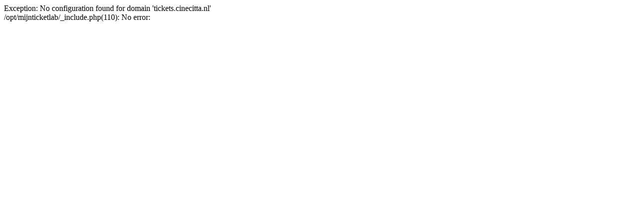

--- FILE ---
content_type: text/html; charset=UTF-8
request_url: https://tickets.cinecitta.nl/shop/tickets-new.php?showid=52692
body_size: 124
content:
Exception: No configuration found for domain 'tickets.cinecitta.nl'<br />/opt/mijnticketlab/_include.php(110): No error: 